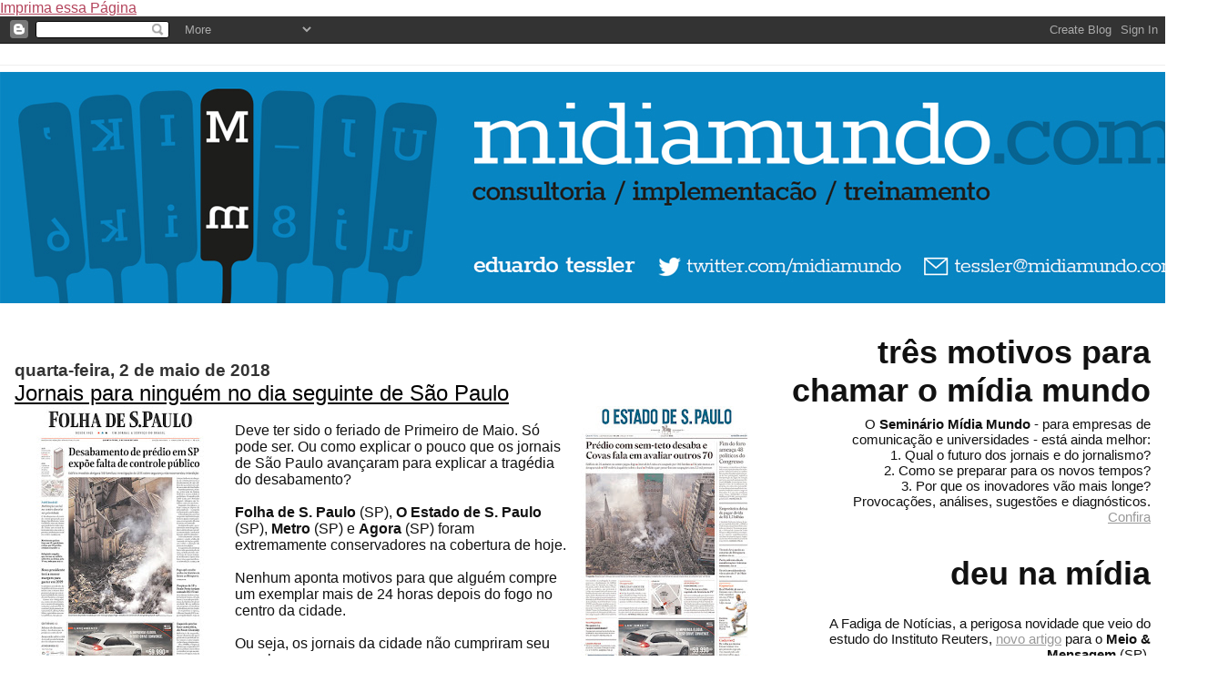

--- FILE ---
content_type: text/html; charset=utf-8
request_url: https://www.google.com/recaptcha/api2/aframe
body_size: 266
content:
<!DOCTYPE HTML><html><head><meta http-equiv="content-type" content="text/html; charset=UTF-8"></head><body><script nonce="39mmmH4wuwDMgrAnfvowqA">/** Anti-fraud and anti-abuse applications only. See google.com/recaptcha */ try{var clients={'sodar':'https://pagead2.googlesyndication.com/pagead/sodar?'};window.addEventListener("message",function(a){try{if(a.source===window.parent){var b=JSON.parse(a.data);var c=clients[b['id']];if(c){var d=document.createElement('img');d.src=c+b['params']+'&rc='+(localStorage.getItem("rc::a")?sessionStorage.getItem("rc::b"):"");window.document.body.appendChild(d);sessionStorage.setItem("rc::e",parseInt(sessionStorage.getItem("rc::e")||0)+1);localStorage.setItem("rc::h",'1768634414742');}}}catch(b){}});window.parent.postMessage("_grecaptcha_ready", "*");}catch(b){}</script></body></html>